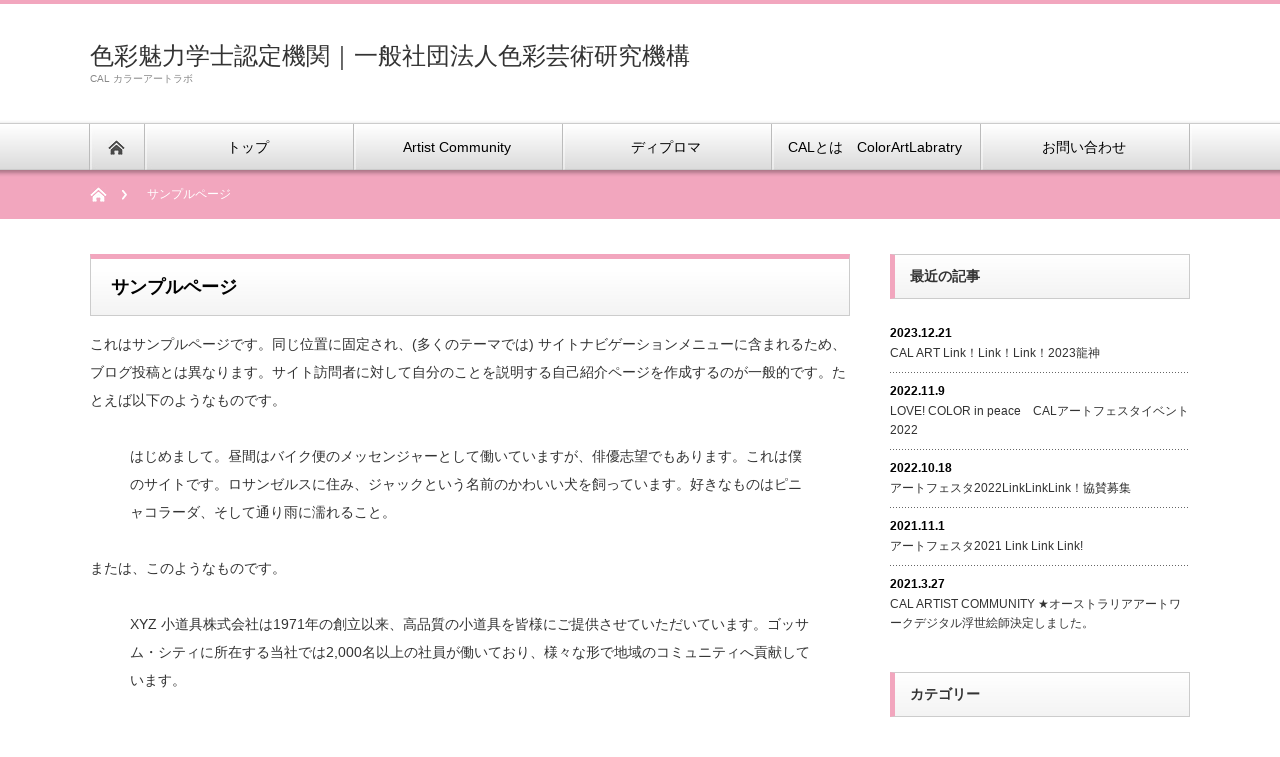

--- FILE ---
content_type: text/html; charset=UTF-8
request_url: https://colorartlab.com/sample-page/
body_size: 5433
content:
<!DOCTYPE html PUBLIC "-//W3C//DTD XHTML 1.1//EN" "http://www.w3.org/TR/xhtml11/DTD/xhtml11.dtd">
<!--[if lt IE 9]><html xmlns="http://www.w3.org/1999/xhtml" class="ie"><![endif]-->
<!--[if (gt IE 9)|!(IE)]><!--><html xmlns="http://www.w3.org/1999/xhtml"><!--<![endif]-->
<head profile="http://gmpg.org/xfn/11">
<meta http-equiv="Content-Type" content="text/html; charset=UTF-8" />
<meta http-equiv="X-UA-Compatible" content="IE=edge,chrome=1" />
<meta name="viewport" content="width=device-width" />
<title>サンプルページ | 色彩魅力学士認定機関｜一般社団法人色彩芸術研究機構</title>
<meta name="description" content="これはサンプルページです。同じ位置に固定され、(多くのテーマでは) サイトナビゲーションメニューに含まれるため、ブログ投稿とは異なります。サイト訪問者に対して自分のことを説明する自己紹介ページを作成するのが一般的です。" />

<link rel="alternate" type="application/rss+xml" title="色彩魅力学士認定機関｜一般社団法人色彩芸術研究機構 RSS Feed" href="https://colorartlab.com/feed/" />
<link rel="alternate" type="application/atom+xml" title="色彩魅力学士認定機関｜一般社団法人色彩芸術研究機構 Atom Feed" href="https://colorartlab.com/feed/atom/" /> 
<link rel="pingback" href="https://colorartlab.com/xmlrpc.php" />

 
<meta name='robots' content='max-image-preview:large' />
<link rel='dns-prefetch' href='//s.w.org' />
<link rel="alternate" type="application/rss+xml" title="色彩魅力学士認定機関｜一般社団法人色彩芸術研究機構 &raquo; サンプルページ のコメントのフィード" href="https://colorartlab.com/sample-page/feed/" />
		<script type="text/javascript">
			window._wpemojiSettings = {"baseUrl":"https:\/\/s.w.org\/images\/core\/emoji\/13.0.1\/72x72\/","ext":".png","svgUrl":"https:\/\/s.w.org\/images\/core\/emoji\/13.0.1\/svg\/","svgExt":".svg","source":{"concatemoji":"https:\/\/colorartlab.com\/wp-includes\/js\/wp-emoji-release.min.js?ver=5.7.14"}};
			!function(e,a,t){var n,r,o,i=a.createElement("canvas"),p=i.getContext&&i.getContext("2d");function s(e,t){var a=String.fromCharCode;p.clearRect(0,0,i.width,i.height),p.fillText(a.apply(this,e),0,0);e=i.toDataURL();return p.clearRect(0,0,i.width,i.height),p.fillText(a.apply(this,t),0,0),e===i.toDataURL()}function c(e){var t=a.createElement("script");t.src=e,t.defer=t.type="text/javascript",a.getElementsByTagName("head")[0].appendChild(t)}for(o=Array("flag","emoji"),t.supports={everything:!0,everythingExceptFlag:!0},r=0;r<o.length;r++)t.supports[o[r]]=function(e){if(!p||!p.fillText)return!1;switch(p.textBaseline="top",p.font="600 32px Arial",e){case"flag":return s([127987,65039,8205,9895,65039],[127987,65039,8203,9895,65039])?!1:!s([55356,56826,55356,56819],[55356,56826,8203,55356,56819])&&!s([55356,57332,56128,56423,56128,56418,56128,56421,56128,56430,56128,56423,56128,56447],[55356,57332,8203,56128,56423,8203,56128,56418,8203,56128,56421,8203,56128,56430,8203,56128,56423,8203,56128,56447]);case"emoji":return!s([55357,56424,8205,55356,57212],[55357,56424,8203,55356,57212])}return!1}(o[r]),t.supports.everything=t.supports.everything&&t.supports[o[r]],"flag"!==o[r]&&(t.supports.everythingExceptFlag=t.supports.everythingExceptFlag&&t.supports[o[r]]);t.supports.everythingExceptFlag=t.supports.everythingExceptFlag&&!t.supports.flag,t.DOMReady=!1,t.readyCallback=function(){t.DOMReady=!0},t.supports.everything||(n=function(){t.readyCallback()},a.addEventListener?(a.addEventListener("DOMContentLoaded",n,!1),e.addEventListener("load",n,!1)):(e.attachEvent("onload",n),a.attachEvent("onreadystatechange",function(){"complete"===a.readyState&&t.readyCallback()})),(n=t.source||{}).concatemoji?c(n.concatemoji):n.wpemoji&&n.twemoji&&(c(n.twemoji),c(n.wpemoji)))}(window,document,window._wpemojiSettings);
		</script>
		<style type="text/css">
img.wp-smiley,
img.emoji {
	display: inline !important;
	border: none !important;
	box-shadow: none !important;
	height: 1em !important;
	width: 1em !important;
	margin: 0 .07em !important;
	vertical-align: -0.1em !important;
	background: none !important;
	padding: 0 !important;
}
</style>
	<link rel='stylesheet' id='wp-block-library-css'  href='https://colorartlab.com/wp-includes/css/dist/block-library/style.min.css?ver=5.7.14' type='text/css' media='all' />
<link rel='stylesheet' id='contact-form-7-css'  href='https://colorartlab.com/wp-content/plugins/contact-form-7/includes/css/styles.css?ver=5.0.2' type='text/css' media='all' />
<script type='text/javascript' src='https://colorartlab.com/wp-includes/js/jquery/jquery.min.js?ver=3.5.1' id='jquery-core-js'></script>
<script type='text/javascript' src='https://colorartlab.com/wp-includes/js/jquery/jquery-migrate.min.js?ver=3.3.2' id='jquery-migrate-js'></script>
<link rel="https://api.w.org/" href="https://colorartlab.com/wp-json/" /><link rel="alternate" type="application/json" href="https://colorartlab.com/wp-json/wp/v2/pages/2" /><link rel="canonical" href="https://colorartlab.com/sample-page/" />
<link rel='shortlink' href='https://colorartlab.com/?p=2' />
<link rel="alternate" type="application/json+oembed" href="https://colorartlab.com/wp-json/oembed/1.0/embed?url=https%3A%2F%2Fcolorartlab.com%2Fsample-page%2F" />
<link rel="alternate" type="text/xml+oembed" href="https://colorartlab.com/wp-json/oembed/1.0/embed?url=https%3A%2F%2Fcolorartlab.com%2Fsample-page%2F&#038;format=xml" />
<!-- Favicon Rotator -->
<link rel="shortcut icon" href="https://colorartlab.com/wp-content/uploads/2018/06/ColorArtLab_logo.png" />
<link rel="apple-touch-icon-precomposed" href="https://colorartlab.com/wp-content/uploads/2018/06/ColorArtLab_logo-1.png" />
<!-- End Favicon Rotator -->

<link rel="stylesheet" href="https://colorartlab.com/wp-content/themes/nextage_tcd021/style.css?ver=2.8" type="text/css" />
<link rel="stylesheet" href="https://colorartlab.com/wp-content/themes/nextage_tcd021/comment-style.css?ver=2.8" type="text/css" />

<link rel="stylesheet" media="screen and (min-width:641px)" href="https://colorartlab.com/wp-content/themes/nextage_tcd021/style_pc.css?ver=2.8" type="text/css" />
<link rel="stylesheet" media="screen and (max-width:640px)" href="https://colorartlab.com/wp-content/themes/nextage_tcd021/style_sp.css?ver=2.8" type="text/css" />

<link rel="stylesheet" href="https://colorartlab.com/wp-content/themes/nextage_tcd021/japanese.css?ver=2.8" type="text/css" />

<script type="text/javascript" src="https://colorartlab.com/wp-content/themes/nextage_tcd021/js/jscript.js?ver=2.8"></script>
<script type="text/javascript" src="https://colorartlab.com/wp-content/themes/nextage_tcd021/js/scroll.js?ver=2.8"></script>
<script type="text/javascript" src="https://colorartlab.com/wp-content/themes/nextage_tcd021/js/comment.js?ver=2.8"></script>
<script type="text/javascript" src="https://colorartlab.com/wp-content/themes/nextage_tcd021/js/rollover.js?ver=2.8"></script>
<!--[if lt IE 9]>
<link id="stylesheet" rel="stylesheet" href="https://colorartlab.com/wp-content/themes/nextage_tcd021/style_pc.css?ver=2.8" type="text/css" />
<script type="text/javascript" src="https://colorartlab.com/wp-content/themes/nextage_tcd021/js/ie.js?ver=2.8"></script>
<link rel="stylesheet" href="https://colorartlab.com/wp-content/themes/nextage_tcd021/ie.css" type="text/css" />
<![endif]-->

<!--[if IE 7]>
<link rel="stylesheet" href="https://colorartlab.com/wp-content/themes/nextage_tcd021/ie7.css" type="text/css" />
<![endif]-->


<!-- blend -->
<script type="text/javascript" src="https://colorartlab.com/wp-content/themes/nextage_tcd021/js/jquery.blend-min.js"></script>
<script type="text/javascript">
	jQuery(document).ready(function(){
		jQuery("#global_menu a").blend();
		jQuery(".blendy").blend();
	});
</script>
<!-- /blend -->



<style type="text/css">
a:hover { color:#F2A6BE; }
.page_navi a:hover, #post_pagination a:hover, #wp-calendar td a:hover, #return_top:hover,
 #wp-calendar #prev a:hover, #wp-calendar #next a:hover, #footer #wp-calendar td a:hover, .widget_search #search-btn input:hover, .widget_search #searchsubmit:hover, .tcdw_category_list_widget a:hover, .tcdw_news_list_widget .month, .tcd_menu_widget a:hover, .tcd_menu_widget li.current-menu-item a, #submit_comment:hover
  { background-color:#F2A6BE; }

body { font-size:14px; }
#header-wrapper{
	border-top-color: #F2A6BE;
}
#wrapper-light #global_menu ul ul li a {background: #F2A6BE;}
#wrapper-light #global_menu ul ul a:hover{background: #57BDCC;}
#wrapper-dark #global_menu ul ul li a {background: #F2A6BE;}
#wrapper-dark #global_menu ul ul a:hover{background: #57BDCC;}
#bread_crumb_wrapper{ background-color: #F2A6BE;}
.headline1{ border-left: solid 5px #F2A6BE;}
.headline2{ border-top: solid 5px #F2A6BE;}
.side_headline{ border-left: solid 5px #F2A6BE;}
.footer_headline{ color:#F2A6BE;}

.side_widget, #single_title, .footer_widget, #page-title, #company_info dd 
  { word-wrap:break-word; }

</style>
</head>

<body>
<div id="wrapper-light">
	<div id="header-wrapper">
		<!-- header -->
		<div id="header">
			<div id="header-inner" class="clearfix">
				<div id="header-left">
					<!-- logo -->
					<div id='logo_text'>
<h1 id="logo"><a href="https://colorartlab.com/">色彩魅力学士認定機関｜一般社団法人色彩芸術研究機構</a></h1>
<h2 id="description">CAL カラーアートラボ</h2>
</div>
				</div>
   				<div id="header-right">
						<!-- header banner -->
					<!-- /header banner -->
   
					</div>
      
				<a href="#" class="menu_button">menu</a>
			</div>
		</div>
		<!-- /header -->
		<!-- global menu -->
		<div id="global_menu" class="clearfix">
			<div id="global_menu_home"><a href="https://colorartlab.com">
<img src="https://colorartlab.com/wp-content/themes/nextage_tcd021/images/home.png" alt="HOME" />
</a></div>
   <ul id="menu-menu-1" class="menu"><li id="menu-item-23" class="menu-item menu-item-type-post_type menu-item-object-page menu-item-home menu-item-23"><a href="https://colorartlab.com/">トップ</a></li>
<li id="menu-item-18" class="menu-item menu-item-type-post_type menu-item-object-page menu-item-18"><a href="https://colorartlab.com/artist/">Artist Community</a></li>
<li id="menu-item-19" class="menu-item menu-item-type-post_type menu-item-object-page menu-item-19"><a href="https://colorartlab.com/diploma/">ディプロマ</a></li>
<li id="menu-item-17" class="menu-item menu-item-type-post_type menu-item-object-page menu-item-17"><a href="https://colorartlab.com/about/">CALとは　ColorArtLabratry</a></li>
<li id="menu-item-16" class="menu-item menu-item-type-post_type menu-item-object-page menu-item-16"><a href="https://colorartlab.com/contact/">お問い合わせ</a></li>
</ul> 		</div>
		<!-- /global menu -->

 <!-- smartphone banner -->
 
	</div>
	
	<div id="bread_crumb_wrapper">
		<ul id="bread_crumb" class="clearfix">
	<li class="home"><a href="https://colorartlab.com/"><span>Home</span></a></li>

		<li class="last">サンプルページ</li>

</ul>	</div>
	
	<div id="contents" class="layout1 clearfix">
		<!-- mainColumn -->
		<div id="mainColumn">
			<div id="page-title" class="headline2">サンプルページ</div>
			<div id="page-wrapper">
				<div class="page">
										<p>これはサンプルページです。同じ位置に固定され、(多くのテーマでは) サイトナビゲーションメニューに含まれるため、ブログ投稿とは異なります。サイト訪問者に対して自分のことを説明する自己紹介ページを作成するのが一般的です。たとえば以下のようなものです。</p>
<blockquote><p>はじめまして。昼間はバイク便のメッセンジャーとして働いていますが、俳優志望でもあります。これは僕のサイトです。ロサンゼルスに住み、ジャックという名前のかわいい犬を飼っています。好きなものはピニャコラーダ、そして通り雨に濡れること。</p></blockquote>
<p>または、このようなものです。</p>
<blockquote><p>XYZ 小道具株式会社は1971年の創立以来、高品質の小道具を皆様にご提供させていただいています。ゴッサム・シティに所在する当社では2,000名以上の社員が働いており、様々な形で地域のコミュニティへ貢献しています。</p></blockquote>
<p>新しく WordPress ユーザーになった方は、<a href="https://colorartlab.com/wp-admin/">ダッシュボード</a>へ行ってこのページを削除し、独自のコンテンツを含む新しいページを作成してください。それでは、お楽しみください !</p>
									</div>
			</div>
		</div>
		<!-- /mainColumn -->
		
		<!-- sideColumn -->
 
		<div id="sideColumn">

			<div class="side_widget clearfix">
				<h3 class="side_headline">最近の記事</h3>
				<ul class="news_widget_list">
									<li>
						<p class="news_date">2023.12.21</p>
						<a class="news_title" href="https://colorartlab.com/2023/12/21/cal-art-link%ef%bc%81link%ef%bc%81link%ef%bc%812023/">CAL ART Link！Link！Link！2023龍神</a>
					</li>
									<li>
						<p class="news_date">2022.11.9</p>
						<a class="news_title" href="https://colorartlab.com/2022/11/09/love-color-in-peace%e3%80%80cal%e3%82%a2%e3%83%bc%e3%83%88%e3%83%95%e3%82%a7%e3%82%b9%e3%82%bf%e3%82%a4%e3%83%99%e3%83%b3%e3%83%882022/">LOVE! COLOR in peace　CALアートフェスタイベント2022</a>
					</li>
									<li>
						<p class="news_date">2022.10.18</p>
						<a class="news_title" href="https://colorartlab.com/2022/10/18/%e3%82%a2%e3%83%bc%e3%83%88%e3%83%95%e3%82%a7%e3%82%b9%e3%82%bf2022linklinklink%ef%bc%81%e5%8d%94%e8%b3%9b%e5%8b%9f%e9%9b%86/">アートフェスタ2022LinkLinkLink！協賛募集</a>
					</li>
									<li>
						<p class="news_date">2021.11.1</p>
						<a class="news_title" href="https://colorartlab.com/2021/11/01/art-festa-2021-link-link-link/">アートフェスタ2021 Link Link Link!</a>
					</li>
									<li>
						<p class="news_date">2021.3.27</p>
						<a class="news_title" href="https://colorartlab.com/2021/03/27/cal-artist-community-austrariaartwork-ukiyoe/">CAL ARTIST COMMUNITY ★オーストラリアアートワークデジタル浮世絵師決定しました。</a>
					</li>
								</ul>
			</div>

			<div class="side_widget clearfix">
				<h3 class="side_headline">カテゴリー</h3>
				<ul>
					<li class="cat-item cat-item-11"><a href="https://colorartlab.com/category/artist-community/">ARTIST COMMUNITY</a>
</li>
	<li class="cat-item cat-item-13"><a href="https://colorartlab.com/category/colorartlab/">ColorArtLab</a>
</li>
	<li class="cat-item cat-item-1"><a href="https://colorartlab.com/category/%e6%9c%aa%e5%88%86%e9%a1%9e/">未分類</a>
</li>
				</ul>
			</div>


<!-- side column banner -->
<!-- /side column banner -->

		</div>
		<!-- /sideColumn -->
	

  <!-- smartphone banner -->
  
	</div><!-- END #contents -->
	
	<div id="footer-wrapper">
		<div id="footer" class="clearfix">
			<div id="footer_description">
				<p>CAL カラーアートラボ</p>
				<h2>色彩魅力学士認定機関｜一般社団法人色彩芸術研究機構</h2>
			</div>
        <ul class="social_link clearfix" id="footer_social_link">
                    <li class="rss"><a class="target_blank blendy" href="https://colorartlab.com/feed/">rss</a></li>
         </ul>
    		</div>
		
 		<div id="footer_widget_wrap">
			<div id="footer_widget" class="clearfix">
   
      <div class="footer_widget clearfix widget_media_image" id="media_image-2">
<img width="152" height="153" src="https://colorartlab.com/wp-content/uploads/2018/06/ColorArtLab_logo_ol_03.png" class="image wp-image-47  attachment-full size-full" alt="" loading="lazy" style="max-width: 100%; height: auto;" srcset="https://colorartlab.com/wp-content/uploads/2018/06/ColorArtLab_logo_ol_03.png 152w, https://colorartlab.com/wp-content/uploads/2018/06/ColorArtLab_logo_ol_03-150x150.png 150w, https://colorartlab.com/wp-content/uploads/2018/06/ColorArtLab_logo_ol_03-60x60.png 60w" sizes="(max-width: 152px) 100vw, 152px" /></div>
  			</div><!-- END #footer_widget -->
		</div><!-- END #footer_widget_wrap -->
 
		<div id="footer_copr">
			<p id="copyright">Copyright &copy;&nbsp; <a href="https://colorartlab.com/">色彩魅力学士認定機関｜一般社団法人色彩芸術研究機構</a> All rights reserved.</p>
		</div>
		
		<div id="return_wrapper">
			<a id="return_top" class="blendy">ページ上部へ戻る</a>
		</div>
		
	</div>
	
</div>
<script type='text/javascript' src='https://colorartlab.com/wp-includes/js/comment-reply.min.js?ver=5.7.14' id='comment-reply-js'></script>
<script type='text/javascript' id='contact-form-7-js-extra'>
/* <![CDATA[ */
var wpcf7 = {"apiSettings":{"root":"https:\/\/colorartlab.com\/wp-json\/contact-form-7\/v1","namespace":"contact-form-7\/v1"},"recaptcha":{"messages":{"empty":"\u3042\u306a\u305f\u304c\u30ed\u30dc\u30c3\u30c8\u3067\u306f\u306a\u3044\u3053\u3068\u3092\u8a3c\u660e\u3057\u3066\u304f\u3060\u3055\u3044\u3002"}}};
/* ]]> */
</script>
<script type='text/javascript' src='https://colorartlab.com/wp-content/plugins/contact-form-7/includes/js/scripts.js?ver=5.0.2' id='contact-form-7-js'></script>
<script type='text/javascript' src='https://colorartlab.com/wp-includes/js/wp-embed.min.js?ver=5.7.14' id='wp-embed-js'></script>
</body>
</html>
